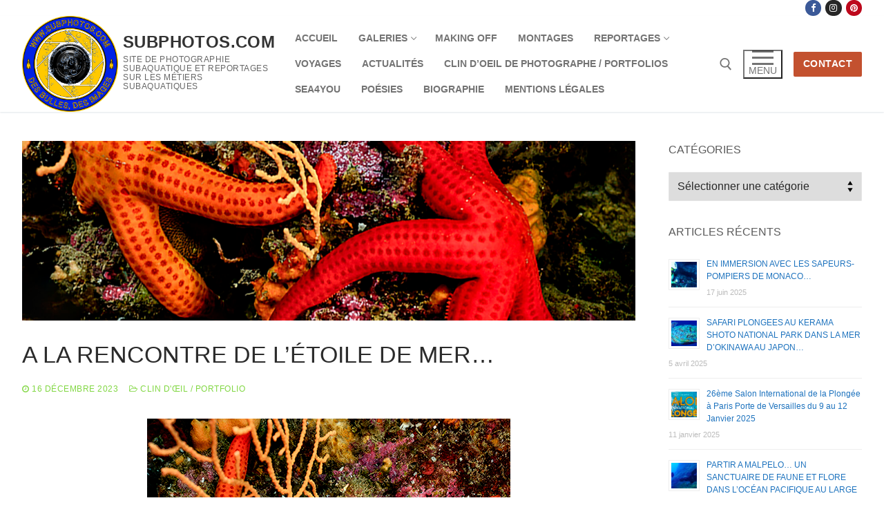

--- FILE ---
content_type: text/html; charset=UTF-8
request_url: https://subphotos.com/a-la-rencontre-de-letoile-de-mer/
body_size: 15599
content:
<!doctype html>
<html lang="fr-FR">
<head>
	<meta charset="UTF-8">
	<meta name="viewport" content="width=device-width, initial-scale=1, maximum-scale=10.0, user-scalable=yes">
	<link rel="profile" href="http://gmpg.org/xfn/11">
	<meta name='robots' content='index, follow, max-image-preview:large, max-snippet:-1, max-video-preview:-1' />

	<!-- This site is optimized with the Yoast SEO plugin v26.7 - https://yoast.com/wordpress/plugins/seo/ -->
	<title>A LA RENCONTRE DE L’ÉTOILE DE MER… - SUBPHOTOS.COM</title>
	<link rel="canonical" href="https://subphotos.com/a-la-rencontre-de-letoile-de-mer/" />
	<meta property="og:locale" content="fr_FR" />
	<meta property="og:type" content="article" />
	<meta property="og:title" content="A LA RENCONTRE DE L’ÉTOILE DE MER… - SUBPHOTOS.COM" />
	<meta property="og:description" content="Il était une fois des petites étoiles qui brillaient au fond de la mer. Elles s’ennuyaient un peu car en dépit de tous leurs atours&hellip;" />
	<meta property="og:url" content="https://subphotos.com/a-la-rencontre-de-letoile-de-mer/" />
	<meta property="og:site_name" content="SUBPHOTOS.COM" />
	<meta property="article:published_time" content="2023-12-16T18:26:56+00:00" />
	<meta property="article:modified_time" content="2023-12-18T13:33:36+00:00" />
	<meta property="og:image" content="https://subphotos.com/wp-content/uploads/2023/12/vignette.jpg" />
	<meta property="og:image:width" content="1540" />
	<meta property="og:image:height" content="451" />
	<meta property="og:image:type" content="image/jpeg" />
	<meta name="author" content="jean de Saint Victor de Saint Blancard" />
	<meta name="twitter:label1" content="Écrit par" />
	<meta name="twitter:data1" content="jean de Saint Victor de Saint Blancard" />
	<meta name="twitter:label2" content="Durée de lecture estimée" />
	<meta name="twitter:data2" content="2 minutes" />
	<script type="application/ld+json" class="yoast-schema-graph">{"@context":"https://schema.org","@graph":[{"@type":"Article","@id":"https://subphotos.com/a-la-rencontre-de-letoile-de-mer/#article","isPartOf":{"@id":"https://subphotos.com/a-la-rencontre-de-letoile-de-mer/"},"author":{"name":"jean de Saint Victor de Saint Blancard","@id":"https://subphotos.com/#/schema/person/26ae1940c24b35642e453f41950d8921"},"headline":"A LA RENCONTRE DE L’ÉTOILE DE MER…","datePublished":"2023-12-16T18:26:56+00:00","dateModified":"2023-12-18T13:33:36+00:00","mainEntityOfPage":{"@id":"https://subphotos.com/a-la-rencontre-de-letoile-de-mer/"},"wordCount":266,"publisher":{"@id":"https://subphotos.com/#organization"},"image":{"@id":"https://subphotos.com/a-la-rencontre-de-letoile-de-mer/#primaryimage"},"thumbnailUrl":"https://subphotos.com/wp-content/uploads/2023/12/vignette.jpg","articleSection":["Clin d'œil / Portfolio"],"inLanguage":"fr-FR"},{"@type":"WebPage","@id":"https://subphotos.com/a-la-rencontre-de-letoile-de-mer/","url":"https://subphotos.com/a-la-rencontre-de-letoile-de-mer/","name":"A LA RENCONTRE DE L’ÉTOILE DE MER… - SUBPHOTOS.COM","isPartOf":{"@id":"https://subphotos.com/#website"},"primaryImageOfPage":{"@id":"https://subphotos.com/a-la-rencontre-de-letoile-de-mer/#primaryimage"},"image":{"@id":"https://subphotos.com/a-la-rencontre-de-letoile-de-mer/#primaryimage"},"thumbnailUrl":"https://subphotos.com/wp-content/uploads/2023/12/vignette.jpg","datePublished":"2023-12-16T18:26:56+00:00","dateModified":"2023-12-18T13:33:36+00:00","breadcrumb":{"@id":"https://subphotos.com/a-la-rencontre-de-letoile-de-mer/#breadcrumb"},"inLanguage":"fr-FR","potentialAction":[{"@type":"ReadAction","target":["https://subphotos.com/a-la-rencontre-de-letoile-de-mer/"]}]},{"@type":"ImageObject","inLanguage":"fr-FR","@id":"https://subphotos.com/a-la-rencontre-de-letoile-de-mer/#primaryimage","url":"https://subphotos.com/wp-content/uploads/2023/12/vignette.jpg","contentUrl":"https://subphotos.com/wp-content/uploads/2023/12/vignette.jpg","width":1540,"height":451},{"@type":"BreadcrumbList","@id":"https://subphotos.com/a-la-rencontre-de-letoile-de-mer/#breadcrumb","itemListElement":[{"@type":"ListItem","position":1,"name":"Accueil","item":"https://subphotos.com/"},{"@type":"ListItem","position":2,"name":"Reportages","item":"https://subphotos.com/?page_id=5807"},{"@type":"ListItem","position":3,"name":"A LA RENCONTRE DE L’ÉTOILE DE MER…"}]},{"@type":"WebSite","@id":"https://subphotos.com/#website","url":"https://subphotos.com/","name":"SUBPHOTOS.COM","description":"SITE DE PHOTOGRAPHIE SUBAQUATIQUE ET REPORTAGES SUR LES MÉTIERS SUBAQUATIQUES","publisher":{"@id":"https://subphotos.com/#organization"},"alternateName":"des bulles et des images","potentialAction":[{"@type":"SearchAction","target":{"@type":"EntryPoint","urlTemplate":"https://subphotos.com/?s={search_term_string}"},"query-input":{"@type":"PropertyValueSpecification","valueRequired":true,"valueName":"search_term_string"}}],"inLanguage":"fr-FR"},{"@type":"Organization","@id":"https://subphotos.com/#organization","name":"Jean de Saint Victor de Saint Blancard","url":"https://subphotos.com/","logo":{"@type":"ImageObject","inLanguage":"fr-FR","@id":"https://subphotos.com/#/schema/logo/image/","url":"https://subphotos.com/wp-content/uploads/2023/06/logo-JSB-nouveau-fond-2-new.jpg","contentUrl":"https://subphotos.com/wp-content/uploads/2023/06/logo-JSB-nouveau-fond-2-new.jpg","width":1769,"height":1770,"caption":"Jean de Saint Victor de Saint Blancard"},"image":{"@id":"https://subphotos.com/#/schema/logo/image/"}},{"@type":"Person","@id":"https://subphotos.com/#/schema/person/26ae1940c24b35642e453f41950d8921","name":"jean de Saint Victor de Saint Blancard","image":{"@type":"ImageObject","inLanguage":"fr-FR","@id":"https://subphotos.com/#/schema/person/image/","url":"https://secure.gravatar.com/avatar/abcf7193c48c6024e7feed4f95f60b51de1de0e23d0c0e03acf444b5657636ea?s=96&d=mm&r=g","contentUrl":"https://secure.gravatar.com/avatar/abcf7193c48c6024e7feed4f95f60b51de1de0e23d0c0e03acf444b5657636ea?s=96&d=mm&r=g","caption":"jean de Saint Victor de Saint Blancard"},"sameAs":["http://subphotos.com"],"url":"https://subphotos.com/author/dsb/"}]}</script>
	<!-- / Yoast SEO plugin. -->


<link rel="alternate" type="application/rss+xml" title="SUBPHOTOS.COM &raquo; Flux" href="https://subphotos.com/feed/" />
<link rel="alternate" title="oEmbed (JSON)" type="application/json+oembed" href="https://subphotos.com/wp-json/oembed/1.0/embed?url=https%3A%2F%2Fsubphotos.com%2Fa-la-rencontre-de-letoile-de-mer%2F" />
<link rel="alternate" title="oEmbed (XML)" type="text/xml+oembed" href="https://subphotos.com/wp-json/oembed/1.0/embed?url=https%3A%2F%2Fsubphotos.com%2Fa-la-rencontre-de-letoile-de-mer%2F&#038;format=xml" />
<style id='wp-img-auto-sizes-contain-inline-css' type='text/css'>
img:is([sizes=auto i],[sizes^="auto," i]){contain-intrinsic-size:3000px 1500px}
/*# sourceURL=wp-img-auto-sizes-contain-inline-css */
</style>
<style id='wp-emoji-styles-inline-css' type='text/css'>

	img.wp-smiley, img.emoji {
		display: inline !important;
		border: none !important;
		box-shadow: none !important;
		height: 1em !important;
		width: 1em !important;
		margin: 0 0.07em !important;
		vertical-align: -0.1em !important;
		background: none !important;
		padding: 0 !important;
	}
/*# sourceURL=wp-emoji-styles-inline-css */
</style>
<link rel='stylesheet' id='wp-block-library-css' href='https://subphotos.com/wp-includes/css/dist/block-library/style.min.css?ver=a3a32bb71786d7cf2b8f61c3163143f3' type='text/css' media='all' />
<style id='classic-theme-styles-inline-css' type='text/css'>
/*! This file is auto-generated */
.wp-block-button__link{color:#fff;background-color:#32373c;border-radius:9999px;box-shadow:none;text-decoration:none;padding:calc(.667em + 2px) calc(1.333em + 2px);font-size:1.125em}.wp-block-file__button{background:#32373c;color:#fff;text-decoration:none}
/*# sourceURL=/wp-includes/css/classic-themes.min.css */
</style>
<style id='global-styles-inline-css' type='text/css'>
:root{--wp--preset--aspect-ratio--square: 1;--wp--preset--aspect-ratio--4-3: 4/3;--wp--preset--aspect-ratio--3-4: 3/4;--wp--preset--aspect-ratio--3-2: 3/2;--wp--preset--aspect-ratio--2-3: 2/3;--wp--preset--aspect-ratio--16-9: 16/9;--wp--preset--aspect-ratio--9-16: 9/16;--wp--preset--color--black: #000000;--wp--preset--color--cyan-bluish-gray: #abb8c3;--wp--preset--color--white: #ffffff;--wp--preset--color--pale-pink: #f78da7;--wp--preset--color--vivid-red: #cf2e2e;--wp--preset--color--luminous-vivid-orange: #ff6900;--wp--preset--color--luminous-vivid-amber: #fcb900;--wp--preset--color--light-green-cyan: #7bdcb5;--wp--preset--color--vivid-green-cyan: #00d084;--wp--preset--color--pale-cyan-blue: #8ed1fc;--wp--preset--color--vivid-cyan-blue: #0693e3;--wp--preset--color--vivid-purple: #9b51e0;--wp--preset--gradient--vivid-cyan-blue-to-vivid-purple: linear-gradient(135deg,rgb(6,147,227) 0%,rgb(155,81,224) 100%);--wp--preset--gradient--light-green-cyan-to-vivid-green-cyan: linear-gradient(135deg,rgb(122,220,180) 0%,rgb(0,208,130) 100%);--wp--preset--gradient--luminous-vivid-amber-to-luminous-vivid-orange: linear-gradient(135deg,rgb(252,185,0) 0%,rgb(255,105,0) 100%);--wp--preset--gradient--luminous-vivid-orange-to-vivid-red: linear-gradient(135deg,rgb(255,105,0) 0%,rgb(207,46,46) 100%);--wp--preset--gradient--very-light-gray-to-cyan-bluish-gray: linear-gradient(135deg,rgb(238,238,238) 0%,rgb(169,184,195) 100%);--wp--preset--gradient--cool-to-warm-spectrum: linear-gradient(135deg,rgb(74,234,220) 0%,rgb(151,120,209) 20%,rgb(207,42,186) 40%,rgb(238,44,130) 60%,rgb(251,105,98) 80%,rgb(254,248,76) 100%);--wp--preset--gradient--blush-light-purple: linear-gradient(135deg,rgb(255,206,236) 0%,rgb(152,150,240) 100%);--wp--preset--gradient--blush-bordeaux: linear-gradient(135deg,rgb(254,205,165) 0%,rgb(254,45,45) 50%,rgb(107,0,62) 100%);--wp--preset--gradient--luminous-dusk: linear-gradient(135deg,rgb(255,203,112) 0%,rgb(199,81,192) 50%,rgb(65,88,208) 100%);--wp--preset--gradient--pale-ocean: linear-gradient(135deg,rgb(255,245,203) 0%,rgb(182,227,212) 50%,rgb(51,167,181) 100%);--wp--preset--gradient--electric-grass: linear-gradient(135deg,rgb(202,248,128) 0%,rgb(113,206,126) 100%);--wp--preset--gradient--midnight: linear-gradient(135deg,rgb(2,3,129) 0%,rgb(40,116,252) 100%);--wp--preset--font-size--small: 13px;--wp--preset--font-size--medium: 20px;--wp--preset--font-size--large: 36px;--wp--preset--font-size--x-large: 42px;--wp--preset--spacing--20: 0.44rem;--wp--preset--spacing--30: 0.67rem;--wp--preset--spacing--40: 1rem;--wp--preset--spacing--50: 1.5rem;--wp--preset--spacing--60: 2.25rem;--wp--preset--spacing--70: 3.38rem;--wp--preset--spacing--80: 5.06rem;--wp--preset--shadow--natural: 6px 6px 9px rgba(0, 0, 0, 0.2);--wp--preset--shadow--deep: 12px 12px 50px rgba(0, 0, 0, 0.4);--wp--preset--shadow--sharp: 6px 6px 0px rgba(0, 0, 0, 0.2);--wp--preset--shadow--outlined: 6px 6px 0px -3px rgb(255, 255, 255), 6px 6px rgb(0, 0, 0);--wp--preset--shadow--crisp: 6px 6px 0px rgb(0, 0, 0);}:where(.is-layout-flex){gap: 0.5em;}:where(.is-layout-grid){gap: 0.5em;}body .is-layout-flex{display: flex;}.is-layout-flex{flex-wrap: wrap;align-items: center;}.is-layout-flex > :is(*, div){margin: 0;}body .is-layout-grid{display: grid;}.is-layout-grid > :is(*, div){margin: 0;}:where(.wp-block-columns.is-layout-flex){gap: 2em;}:where(.wp-block-columns.is-layout-grid){gap: 2em;}:where(.wp-block-post-template.is-layout-flex){gap: 1.25em;}:where(.wp-block-post-template.is-layout-grid){gap: 1.25em;}.has-black-color{color: var(--wp--preset--color--black) !important;}.has-cyan-bluish-gray-color{color: var(--wp--preset--color--cyan-bluish-gray) !important;}.has-white-color{color: var(--wp--preset--color--white) !important;}.has-pale-pink-color{color: var(--wp--preset--color--pale-pink) !important;}.has-vivid-red-color{color: var(--wp--preset--color--vivid-red) !important;}.has-luminous-vivid-orange-color{color: var(--wp--preset--color--luminous-vivid-orange) !important;}.has-luminous-vivid-amber-color{color: var(--wp--preset--color--luminous-vivid-amber) !important;}.has-light-green-cyan-color{color: var(--wp--preset--color--light-green-cyan) !important;}.has-vivid-green-cyan-color{color: var(--wp--preset--color--vivid-green-cyan) !important;}.has-pale-cyan-blue-color{color: var(--wp--preset--color--pale-cyan-blue) !important;}.has-vivid-cyan-blue-color{color: var(--wp--preset--color--vivid-cyan-blue) !important;}.has-vivid-purple-color{color: var(--wp--preset--color--vivid-purple) !important;}.has-black-background-color{background-color: var(--wp--preset--color--black) !important;}.has-cyan-bluish-gray-background-color{background-color: var(--wp--preset--color--cyan-bluish-gray) !important;}.has-white-background-color{background-color: var(--wp--preset--color--white) !important;}.has-pale-pink-background-color{background-color: var(--wp--preset--color--pale-pink) !important;}.has-vivid-red-background-color{background-color: var(--wp--preset--color--vivid-red) !important;}.has-luminous-vivid-orange-background-color{background-color: var(--wp--preset--color--luminous-vivid-orange) !important;}.has-luminous-vivid-amber-background-color{background-color: var(--wp--preset--color--luminous-vivid-amber) !important;}.has-light-green-cyan-background-color{background-color: var(--wp--preset--color--light-green-cyan) !important;}.has-vivid-green-cyan-background-color{background-color: var(--wp--preset--color--vivid-green-cyan) !important;}.has-pale-cyan-blue-background-color{background-color: var(--wp--preset--color--pale-cyan-blue) !important;}.has-vivid-cyan-blue-background-color{background-color: var(--wp--preset--color--vivid-cyan-blue) !important;}.has-vivid-purple-background-color{background-color: var(--wp--preset--color--vivid-purple) !important;}.has-black-border-color{border-color: var(--wp--preset--color--black) !important;}.has-cyan-bluish-gray-border-color{border-color: var(--wp--preset--color--cyan-bluish-gray) !important;}.has-white-border-color{border-color: var(--wp--preset--color--white) !important;}.has-pale-pink-border-color{border-color: var(--wp--preset--color--pale-pink) !important;}.has-vivid-red-border-color{border-color: var(--wp--preset--color--vivid-red) !important;}.has-luminous-vivid-orange-border-color{border-color: var(--wp--preset--color--luminous-vivid-orange) !important;}.has-luminous-vivid-amber-border-color{border-color: var(--wp--preset--color--luminous-vivid-amber) !important;}.has-light-green-cyan-border-color{border-color: var(--wp--preset--color--light-green-cyan) !important;}.has-vivid-green-cyan-border-color{border-color: var(--wp--preset--color--vivid-green-cyan) !important;}.has-pale-cyan-blue-border-color{border-color: var(--wp--preset--color--pale-cyan-blue) !important;}.has-vivid-cyan-blue-border-color{border-color: var(--wp--preset--color--vivid-cyan-blue) !important;}.has-vivid-purple-border-color{border-color: var(--wp--preset--color--vivid-purple) !important;}.has-vivid-cyan-blue-to-vivid-purple-gradient-background{background: var(--wp--preset--gradient--vivid-cyan-blue-to-vivid-purple) !important;}.has-light-green-cyan-to-vivid-green-cyan-gradient-background{background: var(--wp--preset--gradient--light-green-cyan-to-vivid-green-cyan) !important;}.has-luminous-vivid-amber-to-luminous-vivid-orange-gradient-background{background: var(--wp--preset--gradient--luminous-vivid-amber-to-luminous-vivid-orange) !important;}.has-luminous-vivid-orange-to-vivid-red-gradient-background{background: var(--wp--preset--gradient--luminous-vivid-orange-to-vivid-red) !important;}.has-very-light-gray-to-cyan-bluish-gray-gradient-background{background: var(--wp--preset--gradient--very-light-gray-to-cyan-bluish-gray) !important;}.has-cool-to-warm-spectrum-gradient-background{background: var(--wp--preset--gradient--cool-to-warm-spectrum) !important;}.has-blush-light-purple-gradient-background{background: var(--wp--preset--gradient--blush-light-purple) !important;}.has-blush-bordeaux-gradient-background{background: var(--wp--preset--gradient--blush-bordeaux) !important;}.has-luminous-dusk-gradient-background{background: var(--wp--preset--gradient--luminous-dusk) !important;}.has-pale-ocean-gradient-background{background: var(--wp--preset--gradient--pale-ocean) !important;}.has-electric-grass-gradient-background{background: var(--wp--preset--gradient--electric-grass) !important;}.has-midnight-gradient-background{background: var(--wp--preset--gradient--midnight) !important;}.has-small-font-size{font-size: var(--wp--preset--font-size--small) !important;}.has-medium-font-size{font-size: var(--wp--preset--font-size--medium) !important;}.has-large-font-size{font-size: var(--wp--preset--font-size--large) !important;}.has-x-large-font-size{font-size: var(--wp--preset--font-size--x-large) !important;}
:where(.wp-block-post-template.is-layout-flex){gap: 1.25em;}:where(.wp-block-post-template.is-layout-grid){gap: 1.25em;}
:where(.wp-block-term-template.is-layout-flex){gap: 1.25em;}:where(.wp-block-term-template.is-layout-grid){gap: 1.25em;}
:where(.wp-block-columns.is-layout-flex){gap: 2em;}:where(.wp-block-columns.is-layout-grid){gap: 2em;}
:root :where(.wp-block-pullquote){font-size: 1.5em;line-height: 1.6;}
/*# sourceURL=global-styles-inline-css */
</style>
<link rel='stylesheet' id='font-awesome-css' href='https://subphotos.com/wp-content/plugins/elementor/assets/lib/font-awesome/css/font-awesome.min.css?ver=4.7.0' type='text/css' media='all' />
<link rel='stylesheet' id='customify-style-css' href='https://subphotos.com/wp-content/themes/customify/style.min.css?ver=0.4.13' type='text/css' media='all' />
<style id='customify-style-inline-css' type='text/css'>
.customify-container, .layout-contained, .site-framed .site, .site-boxed .site { max-width: 1540px; } .main-layout-content .entry-content > .alignwide { width: calc( 1540px - 4em ); max-width: 100vw;  }#blog-posts .posts-layout .entry-media {border-radius: 22px;}.single-post .content-inner {max-width: 1200px;}.header-top .header--row-inner,body:not(.fl-builder-edit) .button,body:not(.fl-builder-edit) button:not(.menu-mobile-toggle, .components-button, .customize-partial-edit-shortcut-button),body:not(.fl-builder-edit) input[type="button"]:not(.ed_button),button.button,input[type="button"]:not(.ed_button, .components-button, .customize-partial-edit-shortcut-button),input[type="reset"]:not(.components-button, .customize-partial-edit-shortcut-button),input[type="submit"]:not(.components-button, .customize-partial-edit-shortcut-button),.pagination .nav-links > *:hover,.pagination .nav-links span,.nav-menu-desktop.style-full-height .primary-menu-ul > li.current-menu-item > a,.nav-menu-desktop.style-full-height .primary-menu-ul > li.current-menu-ancestor > a,.nav-menu-desktop.style-full-height .primary-menu-ul > li > a:hover,.posts-layout .readmore-button:hover{    background-color: #b7b7b7;}.posts-layout .readmore-button {color: #b7b7b7;}.pagination .nav-links > *:hover,.pagination .nav-links span,.entry-single .tags-links a:hover,.entry-single .cat-links a:hover,.posts-layout .readmore-button,.posts-layout .readmore-button:hover{    border-color: #b7b7b7;}.customify-builder-btn{    background-color: #c3512f;}body{    color: #000000;}abbr, acronym {    border-bottom-color: #000000;}a                {                    color: #1e73be;}a:hover,a:focus,.link-meta:hover, .link-meta a:hover{    color: #dd9933;}h2 + h3,.comments-area h2 + .comments-title,.h2 + h3,.comments-area .h2 + .comments-title,.page-breadcrumb {    border-top-color: #ffffff;}blockquote,.site-content .widget-area .menu li.current-menu-item > a:before{    border-left-color: #ffffff;}@media screen and (min-width: 64em) {    .comment-list .children li.comment {        border-left-color: #ffffff;    }    .comment-list .children li.comment:after {        background-color: #ffffff;    }}.page-titlebar, .page-breadcrumb,.posts-layout .entry-inner {    border-bottom-color: #ffffff;}.header-search-form .search-field,.entry-content .page-links a,.header-search-modal,.pagination .nav-links > *,.entry-footer .tags-links a, .entry-footer .cat-links a,.search .content-area article,.site-content .widget-area .menu li.current-menu-item > a,.posts-layout .entry-inner,.post-navigation .nav-links,article.comment .comment-meta,.widget-area .widget_pages li a, .widget-area .widget_categories li a, .widget-area .widget_archive li a, .widget-area .widget_meta li a, .widget-area .widget_nav_menu li a, .widget-area .widget_product_categories li a, .widget-area .widget_recent_entries li a, .widget-area .widget_rss li a,.widget-area .widget_recent_comments li{    border-color: #ffffff;}.header-search-modal::before {    border-top-color: #ffffff;    border-left-color: #ffffff;}@media screen and (min-width: 48em) {    .content-sidebar.sidebar_vertical_border .content-area {        border-right-color: #ffffff;    }    .sidebar-content.sidebar_vertical_border .content-area {        border-left-color: #ffffff;    }    .sidebar-sidebar-content.sidebar_vertical_border .sidebar-primary {        border-right-color: #ffffff;    }    .sidebar-sidebar-content.sidebar_vertical_border .sidebar-secondary {        border-right-color: #ffffff;    }    .content-sidebar-sidebar.sidebar_vertical_border .sidebar-primary {        border-left-color: #ffffff;    }    .content-sidebar-sidebar.sidebar_vertical_border .sidebar-secondary {        border-left-color: #ffffff;    }    .sidebar-content-sidebar.sidebar_vertical_border .content-area {        border-left-color: #ffffff;        border-right-color: #ffffff;    }    .sidebar-content-sidebar.sidebar_vertical_border .content-area {        border-left-color: #ffffff;        border-right-color: #ffffff;    }}article.comment .comment-post-author {background: #81d742;}.pagination .nav-links > *,.link-meta,.link-meta a,.color-meta,.entry-single .tags-links:before,.entry-single .cats-links:before{    color: #81d742;}h1, h2, h3, h4, h5, h6 { color: #2b2b2b;}.site-content .widget-title { color: #5b5b5b;}#page-cover {background-image: url("https://subphotos.com/wp-content/themes/customify/assets/images/default-cover.jpg");}.header--row:not(.header--transparent).header-top .header--row-inner  {background-color: #ffffff;} .sub-menu .li-duplicator {display:none !important;}.header-search_icon-item .header-search-modal  {border-style: solid;} .header-search_icon-item .search-field  {border-style: solid;} .dark-mode .header-search_box-item .search-form-fields, .header-search_box-item .search-form-fields  {border-style: solid;} .nav-menu-desktop.style-border-bottom .primary-menu-ul > li > a .link-before:before { bottom: -3px; } .nav-menu-desktop.style-border-top .primary-menu-ul > li > a .link-before:before { top: -3px; }.nav-menu-desktop.style-border-bottom .primary-menu-ul > li:hover > a .link-before:before,                 .nav-menu-desktop.style-border-bottom .primary-menu-ul > li.current-menu-item > a .link-before:before,                 .nav-menu-desktop.style-border-bottom .primary-menu-ul > li.current-menu-ancestor > a .link-before:before,                .nav-menu-desktop.style-border-top .primary-menu-ul > li:hover > a .link-before:before,                .nav-menu-desktop.style-border-top .primary-menu-ul > li.current-menu-item > a .link-before:before,                 .nav-menu-desktop.style-border-top .primary-menu-ul > li.current-menu-ancestor > a .link-before:before                { background-color: #dd3333; }#cb-row--footer-bottom .footer--row-inner {background-color: #a0a0a0}body  {background-color: #FFFFFF;} .site-content .content-area  {background-color: #FFFFFF;} /* CSS for desktop */#blog-posts .posts-layout .entry-media, #blog-posts .posts-layout.layout--blog_classic .entry-media {flex-basis: 32%; width: 32%;}#page-cover .page-cover-inner {min-height: 300px;}.header--row.header-top .customify-grid, .header--row.header-top .style-full-height .primary-menu-ul > li > a {min-height: 0px;}.header--row.header-main .customify-grid, .header--row.header-main .style-full-height .primary-menu-ul > li > a {min-height: 0px;}.header--row.header-bottom .customify-grid, .header--row.header-bottom .style-full-height .primary-menu-ul > li > a {min-height: 0px;}.header-menu-sidebar-inner {text-align: center;}.site-header .site-branding img { max-width: 139px; } .site-header .cb-row--mobile .site-branding img { width: 139px; }.header--row .builder-first--nav-icon {text-align: right;}.header-search_icon-item .search-submit {margin-left: -40px;}.header-search_box-item .search-submit{margin-left: -40px;} .header-search_box-item .woo_bootster_search .search-submit{margin-left: -40px;} .header-search_box-item .header-search-form button.search-submit{margin-left:-40px;}.header--row .builder-first--primary-menu {text-align: center;}.footer--row .builder-first--footer_copyright {text-align: center;}/* CSS for tablet */@media screen and (max-width: 1024px) { #page-cover .page-cover-inner {min-height: 250px;}.header--row .builder-first--nav-icon {text-align: right;}.header-search_icon-item .search-submit {margin-left: -40px;}.header-search_box-item .search-submit{margin-left: -40px;} .header-search_box-item .woo_bootster_search .search-submit{margin-left: -40px;} .header-search_box-item .header-search-form button.search-submit{margin-left:-40px;} }/* CSS for mobile */@media screen and (max-width: 568px) { #page-cover .page-cover-inner {min-height: 200px;}.header--row.header-top .customify-grid, .header--row.header-top .style-full-height .primary-menu-ul > li > a {min-height: 33px;}.header--row .builder-first--nav-icon {text-align: right;}.header-search_icon-item .search-submit {margin-left: -40px;}.header-search_box-item .search-submit{margin-left: -40px;} .header-search_box-item .woo_bootster_search .search-submit{margin-left: -40px;} .header-search_box-item .header-search-form button.search-submit{margin-left:-40px;} }
/*# sourceURL=customify-style-inline-css */
</style>
<!--n2css--><!--n2js--><link rel="https://api.w.org/" href="https://subphotos.com/wp-json/" /><link rel="alternate" title="JSON" type="application/json" href="https://subphotos.com/wp-json/wp/v2/posts/9441" /><link rel="EditURI" type="application/rsd+xml" title="RSD" href="https://subphotos.com/xmlrpc.php?rsd" />

<link rel='shortlink' href='https://subphotos.com/?p=9441' />
<meta name="generator" content="Elementor 3.34.1; features: e_font_icon_svg, additional_custom_breakpoints; settings: css_print_method-external, google_font-enabled, font_display-swap">
			<style>
				.e-con.e-parent:nth-of-type(n+4):not(.e-lazyloaded):not(.e-no-lazyload),
				.e-con.e-parent:nth-of-type(n+4):not(.e-lazyloaded):not(.e-no-lazyload) * {
					background-image: none !important;
				}
				@media screen and (max-height: 1024px) {
					.e-con.e-parent:nth-of-type(n+3):not(.e-lazyloaded):not(.e-no-lazyload),
					.e-con.e-parent:nth-of-type(n+3):not(.e-lazyloaded):not(.e-no-lazyload) * {
						background-image: none !important;
					}
				}
				@media screen and (max-height: 640px) {
					.e-con.e-parent:nth-of-type(n+2):not(.e-lazyloaded):not(.e-no-lazyload),
					.e-con.e-parent:nth-of-type(n+2):not(.e-lazyloaded):not(.e-no-lazyload) * {
						background-image: none !important;
					}
				}
			</style>
			<link rel="icon" href="https://subphotos.com/wp-content/uploads/2023/06/cropped-logo-JSB-nouveau-fond-2-new-600-32x32.jpg" sizes="32x32" />
<link rel="icon" href="https://subphotos.com/wp-content/uploads/2023/06/cropped-logo-JSB-nouveau-fond-2-new-600-192x192.jpg" sizes="192x192" />
<link rel="apple-touch-icon" href="https://subphotos.com/wp-content/uploads/2023/06/cropped-logo-JSB-nouveau-fond-2-new-600-180x180.jpg" />
<meta name="msapplication-TileImage" content="https://subphotos.com/wp-content/uploads/2023/06/cropped-logo-JSB-nouveau-fond-2-new-600-270x270.jpg" />
</head>

<body class="wp-singular post-template-default single single-post postid-9441 single-format-standard wp-custom-logo wp-theme-customify content-sidebar main-layout-content-sidebar site-full-width menu_sidebar_slide_overlay elementor-default elementor-kit-9630">
<div id="page" class="site no-box-shadow">
	<a class="skip-link screen-reader-text" href="#site-content">Aller au contenu</a>
	<a class="close is-size-medium  close-panel close-sidebar-panel" href="#">
        <span class="hamburger hamburger--squeeze is-active">
            <span class="hamburger-box">
              <span class="hamburger-inner"><span class="screen-reader-text">Menu</span></span>
            </span>
        </span>
        <span class="screen-reader-text">Fermer</span>
        </a><header id="masthead" class="site-header header-v2"><div id="masthead-inner" class="site-header-inner">							<div  class="header-top header--row layout-fullwidth"  id="cb-row--header-top"  data-row-id="top"  data-show-on="desktop">
								<div class="header--row-inner header-top-inner dark-mode">
									<div class="customify-container">
										<div class="customify-grid  cb-row--desktop hide-on-mobile hide-on-tablet customify-grid-middle"><div class="row-v2 row-v2-top no-center"><div class="col-v2 col-v2-left"><div class="item--inner builder-item--html" data-section="header_html" data-item-id="html" ><div class="builder-header-html-item item--html"></div></div></div><div class="col-v2 col-v2-right"><div class="item--inner builder-item--social-icons" data-section="header_social_icons" data-item-id="social-icons" ><ul class="header-social-icons customify-builder-social-icons color-default"><li><a class="social-icon-facebook shape-circle" rel="nofollow noopener" target="_blank" href="https://www.facebook.com/JeanDeSaintVictorDeSaintBlancard/" aria-label="Facebook"><i class="social-icon fa fa-facebook" title="Facebook"></i></a></li><li><a class="social-icon-instagram shape-circle" rel="nofollow noopener" target="_blank" href="#" aria-label="Instagram"><i class="social-icon fa fa-instagram" title="Instagram"></i></a></li><li><a class="social-icon-pinterest shape-circle" rel="nofollow noopener" target="_blank" href="#" aria-label="Pinterest"><i class="social-icon fa fa-pinterest" title="Pinterest"></i></a></li></ul></div></div></div></div>									</div>
								</div>
							</div>
														<div  class="header-main header--row layout-fullwidth"  id="cb-row--header-main"  data-row-id="main"  data-show-on="desktop mobile">
								<div class="header--row-inner header-main-inner light-mode">
									<div class="customify-container">
										<div class="customify-grid  cb-row--desktop hide-on-mobile hide-on-tablet customify-grid-middle"><div class="row-v2 row-v2-main no-center"><div class="col-v2 col-v2-left"><div class="item--inner builder-item--logo" data-section="title_tagline" data-item-id="logo" >		<div class="site-branding logo-left">
						<a href="https://subphotos.com/" class="logo-link" rel="home" itemprop="url">
				<img class="site-img-logo" src="https://subphotos.com/wp-content/uploads/2023/06/logo-JSB-nouveau-fond-2-new.jpg" alt="SUBPHOTOS.COM" srcset="https://subphotos.com/wp-content/uploads/2023/06/logo-JSB-nouveau-fond-2-new.jpg 2x">
							</a>
			<div class="site-name-desc">						<p class="site-title">
							<a href="https://subphotos.com/" rel="home">SUBPHOTOS.COM</a>
						</p>
												<p class="site-description text-uppercase text-xsmall">SITE DE PHOTOGRAPHIE SUBAQUATIQUE ET REPORTAGES SUR LES MÉTIERS SUBAQUATIQUES</p>
						</div>		</div><!-- .site-branding -->
		</div><div class="item--inner builder-item--primary-menu has_menu" data-section="header_menu_primary" data-item-id="primary-menu" ><nav  id="site-navigation-main-desktop" class="site-navigation primary-menu primary-menu-main nav-menu-desktop primary-menu-desktop style-border-bottom"><ul id="menu-menu-perso" class="primary-menu-ul menu nav-menu"><li id="menu-item--main-desktop-9720" class="menu-item menu-item-type-post_type menu-item-object-page menu-item-home menu-item-9720"><a href="https://subphotos.com/"><span class="link-before">Accueil</span></a></li>
<li id="menu-item--main-desktop-259" class="menu-item menu-item-type-post_type menu-item-object-page menu-item-has-children menu-item-259"><a href="https://subphotos.com/galeries/"><span class="link-before">Galeries<span class="nav-icon-angle">&nbsp;</span></span></a>
<ul class="sub-menu sub-lv-0">
	<li id="menu-item--main-desktop-8581" class="menu-item menu-item-type-post_type menu-item-object-page menu-item-has-children menu-item-8581"><a href="https://subphotos.com/galerie-1/"><span class="link-before">Galerie 1<span class="nav-icon-angle">&nbsp;</span></span></a>
	<ul class="sub-menu sub-lv-1">
		<li id="menu-item--main-desktop-7672" class="menu-item menu-item-type-post_type menu-item-object-post menu-item-7672"><a href="https://subphotos.com/galerie-asie/"><span class="link-before">Galerie Thaïlande, Indonésie…</span></a></li>
		<li id="menu-item--main-desktop-8762" class="menu-item menu-item-type-post_type menu-item-object-post menu-item-8762"><a href="https://subphotos.com/galerie-mediterranee/"><span class="link-before">Galerie Méditerranée</span></a></li>
		<li id="menu-item--main-desktop-7787" class="menu-item menu-item-type-post_type menu-item-object-post menu-item-7787"><a href="https://subphotos.com/galerie-atlantique/"><span class="link-before">Galerie Atlantique</span></a></li>
		<li id="menu-item--main-desktop-7788" class="menu-item menu-item-type-post_type menu-item-object-post menu-item-7788"><a href="https://subphotos.com/galerie-pacifique/"><span class="link-before">Galerie Pacifique</span></a></li>
		<li id="menu-item--main-desktop-7789" class="menu-item menu-item-type-post_type menu-item-object-post menu-item-7789"><a href="https://subphotos.com/galerie-mer-rouge/"><span class="link-before">Galerie Mer Rouge</span></a></li>
		<li id="menu-item--main-desktop-7790" class="menu-item menu-item-type-post_type menu-item-object-post menu-item-7790"><a href="https://subphotos.com/galerie-bonaire/"><span class="link-before">Galerie Bonaire</span></a></li>
		<li id="menu-item--main-desktop-8330" class="menu-item menu-item-type-post_type menu-item-object-post menu-item-8330"><a href="https://subphotos.com/galerie-philippines-2/"><span class="link-before">Galerie Philippines</span></a></li>
		<li id="menu-item--main-desktop-7791" class="menu-item menu-item-type-post_type menu-item-object-post menu-item-7791"><a href="https://subphotos.com/galerie-artistique-noir-blanc/"><span class="link-before">Galerie Artistique Noir &#038; Blanc</span></a></li>
		<li id="menu-item--main-desktop-7792" class="menu-item menu-item-type-post_type menu-item-object-post menu-item-7792"><a href="https://subphotos.com/galerie-creativite-ambiance/"><span class="link-before">Galerie Créativité Ambiance</span></a></li>
		<li id="menu-item--main-desktop-7793" class="menu-item menu-item-type-post_type menu-item-object-post menu-item-7793"><a href="https://subphotos.com/galerie-creativite-piscine/"><span class="link-before">Galerie Créativité Piscine</span></a></li>
	</ul>
</li>
	<li id="menu-item--main-desktop-8582" class="menu-item menu-item-type-post_type menu-item-object-page menu-item-has-children menu-item-8582"><a href="https://subphotos.com/galerie-2/"><span class="link-before">Galerie 2<span class="nav-icon-angle">&nbsp;</span></span></a>
	<ul class="sub-menu sub-lv-1">
		<li id="menu-item--main-desktop-7796" class="menu-item menu-item-type-post_type menu-item-object-post menu-item-7796"><a href="https://subphotos.com/galerie-requins-cocos/"><span class="link-before">Galerie Requins Cocos</span></a></li>
		<li id="menu-item--main-desktop-7797" class="menu-item menu-item-type-post_type menu-item-object-post menu-item-7797"><a href="https://subphotos.com/galerie-operation-bandol/"><span class="link-before">Galerie Opération Bandol</span></a></li>
		<li id="menu-item--main-desktop-7798" class="menu-item menu-item-type-post_type menu-item-object-post menu-item-7798"><a href="https://subphotos.com/galerie-plongeurs-de-larmee-de-terre/"><span class="link-before">Galerie Plongeurs de l’armée de terre</span></a></li>
		<li id="menu-item--main-desktop-7804" class="menu-item menu-item-type-post_type menu-item-object-post menu-item-7804"><a href="https://subphotos.com/galerie-mission-avec-les-demineurs/"><span class="link-before">Galerie Mission avec les démineurs</span></a></li>
		<li id="menu-item--main-desktop-7799" class="menu-item menu-item-type-post_type menu-item-object-post menu-item-7799"><a href="https://subphotos.com/galerie-avec-les-sauveteurs-de-la-snsm/"><span class="link-before">Galerie Avec les sauveteurs de la SNSM</span></a></li>
		<li id="menu-item--main-desktop-8472" class="menu-item menu-item-type-post_type menu-item-object-post menu-item-8472"><a href="https://subphotos.com/galerie-formation-internationale-s-n-l-au-c-n-p-de-lec-a-s-c-a-marseille-2/"><span class="link-before">Galerie Formation Internationale S.N.L au C.N.P de l’EC.A.S.C à Marseille…</span></a></li>
		<li id="menu-item--main-desktop-7801" class="menu-item menu-item-type-post_type menu-item-object-post menu-item-7801"><a href="https://subphotos.com/galerie-en-plongee-au-plateau-scaphandrier-de-lorient-la-base-afpa-inpp/"><span class="link-before">Galerie En plongée au plateau scaphandrier de Lorient La Base AFPA-INPP…</span></a></li>
		<li id="menu-item--main-desktop-7800" class="menu-item menu-item-type-post_type menu-item-object-post menu-item-7800"><a href="https://subphotos.com/galerie-e-n-s-a-saint-mandrier-sur-mer/"><span class="link-before">Galerie E.N.S à Saint-Mandrier-sur-Mer</span></a></li>
		<li id="menu-item--main-desktop-7803" class="menu-item menu-item-type-post_type menu-item-object-post menu-item-7803"><a href="https://subphotos.com/galerie-i-n-p-p/"><span class="link-before">Galerie I.N.P.P.</span></a></li>
	</ul>
</li>
</ul>
</li>
<li id="menu-item--main-desktop-8583" class="menu-item menu-item-type-post_type menu-item-object-page menu-item-8583"><a href="https://subphotos.com/making-of/"><span class="link-before">MAKING OFF</span></a></li>
<li id="menu-item--main-desktop-1237" class="menu-item menu-item-type-post_type menu-item-object-page menu-item-1237"><a href="https://subphotos.com/montages-2/"><span class="link-before">Montages</span></a></li>
<li id="menu-item--main-desktop-7657" class="menu-item menu-item-type-post_type menu-item-object-page menu-item-has-children menu-item-7657"><a href="https://subphotos.com/reportages-3/"><span class="link-before">Reportages<span class="nav-icon-angle">&nbsp;</span></span></a>
<ul class="sub-menu sub-lv-0">
	<li id="menu-item--main-desktop-3406" class="menu-item menu-item-type-custom menu-item-object-custom menu-item-3406"><a href="http://subphotos.com/?p=5836"><span class="link-before">Suite des Reportages</span></a></li>
</ul>
</li>
<li id="menu-item--main-desktop-5918" class="menu-item menu-item-type-post_type menu-item-object-page menu-item-5918"><a href="https://subphotos.com/voyages/"><span class="link-before">Voyages</span></a></li>
<li id="menu-item--main-desktop-1205" class="menu-item menu-item-type-custom menu-item-object-custom menu-item-1205"><a href="http://subphotos.com/?page_id=1199"><span class="link-before">Actualités</span></a></li>
<li id="menu-item--main-desktop-2884" class="menu-item menu-item-type-post_type menu-item-object-page menu-item-2884"><a href="https://subphotos.com/clin-doeil-de-photographe/"><span class="link-before">Clin d&rsquo;oeil de photographe / Portfolios</span></a></li>
<li id="menu-item--main-desktop-8775" class="menu-item menu-item-type-post_type menu-item-object-page menu-item-8775"><a href="https://subphotos.com/8771-2/"><span class="link-before">SEA4YOU</span></a></li>
<li id="menu-item--main-desktop-6371" class="menu-item menu-item-type-post_type menu-item-object-page menu-item-6371"><a href="https://subphotos.com/poesies-2/"><span class="link-before">Poésies</span></a></li>
<li id="menu-item--main-desktop-1507" class="menu-item menu-item-type-custom menu-item-object-custom menu-item-1507"><a href="http://subphotos.com/biographie2/"><span class="link-before">Biographie</span></a></li>
<li id="menu-item--main-desktop-273" class="menu-item menu-item-type-post_type menu-item-object-page menu-item-273"><a href="https://subphotos.com/contact/"><span class="link-before">Mentions légales</span></a></li>
</ul></nav></div></div><div class="col-v2 col-v2-right"><div class="item--inner builder-item--search_icon" data-section="search_icon" data-item-id="search_icon" ><div class="header-search_icon-item item--search_icon">		<a class="search-icon" href="#" aria-label="open search tool">
			<span class="ic-search">
				<svg aria-hidden="true" focusable="false" role="presentation" xmlns="http://www.w3.org/2000/svg" width="20" height="21" viewBox="0 0 20 21">
					<path fill="currentColor" fill-rule="evenodd" d="M12.514 14.906a8.264 8.264 0 0 1-4.322 1.21C3.668 16.116 0 12.513 0 8.07 0 3.626 3.668.023 8.192.023c4.525 0 8.193 3.603 8.193 8.047 0 2.033-.769 3.89-2.035 5.307l4.999 5.552-1.775 1.597-5.06-5.62zm-4.322-.843c3.37 0 6.102-2.684 6.102-5.993 0-3.31-2.732-5.994-6.102-5.994S2.09 4.76 2.09 8.07c0 3.31 2.732 5.993 6.102 5.993z"></path>
				</svg>
			</span>
			<span class="ic-close">
				<svg version="1.1" id="Capa_1" xmlns="http://www.w3.org/2000/svg" xmlns:xlink="http://www.w3.org/1999/xlink" x="0px" y="0px" width="612px" height="612px" viewBox="0 0 612 612" fill="currentColor" style="enable-background:new 0 0 612 612;" xml:space="preserve"><g><g id="cross"><g><polygon points="612,36.004 576.521,0.603 306,270.608 35.478,0.603 0,36.004 270.522,306.011 0,575.997 35.478,611.397 306,341.411 576.521,611.397 612,575.997 341.459,306.011 " /></g></g></g><g></g><g></g><g></g><g></g><g></g><g></g><g></g><g></g><g></g><g></g><g></g><g></g><g></g><g></g><g></g></svg>
			</span>
			<span class="arrow-down"></span>
		</a>
		<div class="header-search-modal-wrapper">
			<form role="search" class="header-search-modal header-search-form" action="https://subphotos.com/">
				<label>
					<span class="screen-reader-text">Rechercher :</span>
					<input type="search" class="search-field" placeholder="Recherche..." value="" name="s" title="Rechercher :" />
				</label>
				<button type="submit" class="search-submit" aria-label="submit search">
					<svg aria-hidden="true" focusable="false" role="presentation" xmlns="http://www.w3.org/2000/svg" width="20" height="21" viewBox="0 0 20 21">
						<path fill="currentColor" fill-rule="evenodd" d="M12.514 14.906a8.264 8.264 0 0 1-4.322 1.21C3.668 16.116 0 12.513 0 8.07 0 3.626 3.668.023 8.192.023c4.525 0 8.193 3.603 8.193 8.047 0 2.033-.769 3.89-2.035 5.307l4.999 5.552-1.775 1.597-5.06-5.62zm-4.322-.843c3.37 0 6.102-2.684 6.102-5.993 0-3.31-2.732-5.994-6.102-5.994S2.09 4.76 2.09 8.07c0 3.31 2.732 5.993 6.102 5.993z"></path>
					</svg>
				</button>
			</form>
		</div>
		</div></div><div class="item--inner builder-item--nav-icon" data-section="header_menu_icon" data-item-id="nav-icon" >		<button type="button" class="menu-mobile-toggle item-button is-size-desktop-large is-size-tablet-medium is-size-mobile-medium"  aria-label="nav icon">
			<span class="hamburger hamburger--squeeze">
				<span class="hamburger-box">
					<span class="hamburger-inner"></span>
				</span>
			</span>
			<span class="nav-icon--label hide-on-tablet hide-on-mobile">Menu</span></button>
		</div><div class="item--inner builder-item--button" data-section="header_button" data-item-id="button" ><a href="https://subphotos.com/contact-2/" class="item--button customify-btn customify-builder-btn is-icon-before">CONTACT</a></div></div></div></div><div class="cb-row--mobile hide-on-desktop customify-grid customify-grid-middle"><div class="row-v2 row-v2-main no-center"><div class="col-v2 col-v2-left"><div class="item--inner builder-item--logo" data-section="title_tagline" data-item-id="logo" >		<div class="site-branding logo-left">
						<a href="https://subphotos.com/" class="logo-link" rel="home" itemprop="url">
				<img class="site-img-logo" src="https://subphotos.com/wp-content/uploads/2023/06/logo-JSB-nouveau-fond-2-new.jpg" alt="SUBPHOTOS.COM" srcset="https://subphotos.com/wp-content/uploads/2023/06/logo-JSB-nouveau-fond-2-new.jpg 2x">
							</a>
			<div class="site-name-desc">						<p class="site-title">
							<a href="https://subphotos.com/" rel="home">SUBPHOTOS.COM</a>
						</p>
												<p class="site-description text-uppercase text-xsmall">SITE DE PHOTOGRAPHIE SUBAQUATIQUE ET REPORTAGES SUR LES MÉTIERS SUBAQUATIQUES</p>
						</div>		</div><!-- .site-branding -->
		</div></div><div class="col-v2 col-v2-right"><div class="item--inner builder-item--search_icon" data-section="search_icon" data-item-id="search_icon" ><div class="header-search_icon-item item--search_icon">		<a class="search-icon" href="#" aria-label="open search tool">
			<span class="ic-search">
				<svg aria-hidden="true" focusable="false" role="presentation" xmlns="http://www.w3.org/2000/svg" width="20" height="21" viewBox="0 0 20 21">
					<path fill="currentColor" fill-rule="evenodd" d="M12.514 14.906a8.264 8.264 0 0 1-4.322 1.21C3.668 16.116 0 12.513 0 8.07 0 3.626 3.668.023 8.192.023c4.525 0 8.193 3.603 8.193 8.047 0 2.033-.769 3.89-2.035 5.307l4.999 5.552-1.775 1.597-5.06-5.62zm-4.322-.843c3.37 0 6.102-2.684 6.102-5.993 0-3.31-2.732-5.994-6.102-5.994S2.09 4.76 2.09 8.07c0 3.31 2.732 5.993 6.102 5.993z"></path>
				</svg>
			</span>
			<span class="ic-close">
				<svg version="1.1" id="Capa_1" xmlns="http://www.w3.org/2000/svg" xmlns:xlink="http://www.w3.org/1999/xlink" x="0px" y="0px" width="612px" height="612px" viewBox="0 0 612 612" fill="currentColor" style="enable-background:new 0 0 612 612;" xml:space="preserve"><g><g id="cross"><g><polygon points="612,36.004 576.521,0.603 306,270.608 35.478,0.603 0,36.004 270.522,306.011 0,575.997 35.478,611.397 306,341.411 576.521,611.397 612,575.997 341.459,306.011 " /></g></g></g><g></g><g></g><g></g><g></g><g></g><g></g><g></g><g></g><g></g><g></g><g></g><g></g><g></g><g></g><g></g></svg>
			</span>
			<span class="arrow-down"></span>
		</a>
		<div class="header-search-modal-wrapper">
			<form role="search" class="header-search-modal header-search-form" action="https://subphotos.com/">
				<label>
					<span class="screen-reader-text">Rechercher :</span>
					<input type="search" class="search-field" placeholder="Recherche..." value="" name="s" title="Rechercher :" />
				</label>
				<button type="submit" class="search-submit" aria-label="submit search">
					<svg aria-hidden="true" focusable="false" role="presentation" xmlns="http://www.w3.org/2000/svg" width="20" height="21" viewBox="0 0 20 21">
						<path fill="currentColor" fill-rule="evenodd" d="M12.514 14.906a8.264 8.264 0 0 1-4.322 1.21C3.668 16.116 0 12.513 0 8.07 0 3.626 3.668.023 8.192.023c4.525 0 8.193 3.603 8.193 8.047 0 2.033-.769 3.89-2.035 5.307l4.999 5.552-1.775 1.597-5.06-5.62zm-4.322-.843c3.37 0 6.102-2.684 6.102-5.993 0-3.31-2.732-5.994-6.102-5.994S2.09 4.76 2.09 8.07c0 3.31 2.732 5.993 6.102 5.993z"></path>
					</svg>
				</button>
			</form>
		</div>
		</div></div><div class="item--inner builder-item--nav-icon" data-section="header_menu_icon" data-item-id="nav-icon" >		<button type="button" class="menu-mobile-toggle item-button is-size-desktop-large is-size-tablet-medium is-size-mobile-medium"  aria-label="nav icon">
			<span class="hamburger hamburger--squeeze">
				<span class="hamburger-box">
					<span class="hamburger-inner"></span>
				</span>
			</span>
			<span class="nav-icon--label hide-on-tablet hide-on-mobile">Menu</span></button>
		</div></div></div></div>									</div>
								</div>
							</div>
							<div id="header-menu-sidebar" class="header-menu-sidebar menu-sidebar-panel light-mode"><div id="header-menu-sidebar-bg" class="header-menu-sidebar-bg"><div id="header-menu-sidebar-inner" class="header-menu-sidebar-inner"><div class="builder-item-sidebar mobile-item--html"><div class="item--inner" data-item-id="html" data-section="header_html"><div class="builder-header-html-item item--html"></div></div></div><div class="builder-item-sidebar mobile-item--search_box"><div class="item--inner" data-item-id="search_box" data-section="search_box"><div class="header-search_box-item item--search_box">		<form role="search" class="header-search-form " action="https://subphotos.com/">
			<div class="search-form-fields">
				<span class="screen-reader-text">Rechercher :</span>
				
				<input type="search" class="search-field" placeholder="Recherche..." value="" name="s" title="Rechercher :" />

							</div>
			<button type="submit" class="search-submit" aria-label="Submit Search">
				<svg aria-hidden="true" focusable="false" role="presentation" xmlns="http://www.w3.org/2000/svg" width="20" height="21" viewBox="0 0 20 21">
					<path fill="currentColor" fill-rule="evenodd" d="M12.514 14.906a8.264 8.264 0 0 1-4.322 1.21C3.668 16.116 0 12.513 0 8.07 0 3.626 3.668.023 8.192.023c4.525 0 8.193 3.603 8.193 8.047 0 2.033-.769 3.89-2.035 5.307l4.999 5.552-1.775 1.597-5.06-5.62zm-4.322-.843c3.37 0 6.102-2.684 6.102-5.993 0-3.31-2.732-5.994-6.102-5.994S2.09 4.76 2.09 8.07c0 3.31 2.732 5.993 6.102 5.993z"></path>
				</svg>
			</button>
		</form>
		</div></div></div><div class="builder-item-sidebar mobile-item--primary-menu mobile-item--menu "><div class="item--inner" data-item-id="primary-menu" data-section="header_menu_primary"><nav  id="site-navigation-sidebar-mobile" class="site-navigation primary-menu primary-menu-sidebar nav-menu-mobile primary-menu-mobile style-border-bottom"><ul id="menu-menu-perso" class="primary-menu-ul menu nav-menu"><li id="menu-item--sidebar-mobile-9720" class="menu-item menu-item-type-post_type menu-item-object-page menu-item-home menu-item-9720"><a href="https://subphotos.com/"><span class="link-before">Accueil</span></a></li>
<li id="menu-item--sidebar-mobile-259" class="menu-item menu-item-type-post_type menu-item-object-page menu-item-has-children menu-item-259"><a href="https://subphotos.com/galeries/"><span class="link-before">Galeries<span class="nav-icon-angle">&nbsp;</span></span></a>
<ul class="sub-menu sub-lv-0">
	<li id="menu-item--sidebar-mobile-8581" class="menu-item menu-item-type-post_type menu-item-object-page menu-item-has-children menu-item-8581"><a href="https://subphotos.com/galerie-1/"><span class="link-before">Galerie 1<span class="nav-icon-angle">&nbsp;</span></span></a>
	<ul class="sub-menu sub-lv-1">
		<li id="menu-item--sidebar-mobile-7672" class="menu-item menu-item-type-post_type menu-item-object-post menu-item-7672"><a href="https://subphotos.com/galerie-asie/"><span class="link-before">Galerie Thaïlande, Indonésie…</span></a></li>
		<li id="menu-item--sidebar-mobile-8762" class="menu-item menu-item-type-post_type menu-item-object-post menu-item-8762"><a href="https://subphotos.com/galerie-mediterranee/"><span class="link-before">Galerie Méditerranée</span></a></li>
		<li id="menu-item--sidebar-mobile-7787" class="menu-item menu-item-type-post_type menu-item-object-post menu-item-7787"><a href="https://subphotos.com/galerie-atlantique/"><span class="link-before">Galerie Atlantique</span></a></li>
		<li id="menu-item--sidebar-mobile-7788" class="menu-item menu-item-type-post_type menu-item-object-post menu-item-7788"><a href="https://subphotos.com/galerie-pacifique/"><span class="link-before">Galerie Pacifique</span></a></li>
		<li id="menu-item--sidebar-mobile-7789" class="menu-item menu-item-type-post_type menu-item-object-post menu-item-7789"><a href="https://subphotos.com/galerie-mer-rouge/"><span class="link-before">Galerie Mer Rouge</span></a></li>
		<li id="menu-item--sidebar-mobile-7790" class="menu-item menu-item-type-post_type menu-item-object-post menu-item-7790"><a href="https://subphotos.com/galerie-bonaire/"><span class="link-before">Galerie Bonaire</span></a></li>
		<li id="menu-item--sidebar-mobile-8330" class="menu-item menu-item-type-post_type menu-item-object-post menu-item-8330"><a href="https://subphotos.com/galerie-philippines-2/"><span class="link-before">Galerie Philippines</span></a></li>
		<li id="menu-item--sidebar-mobile-7791" class="menu-item menu-item-type-post_type menu-item-object-post menu-item-7791"><a href="https://subphotos.com/galerie-artistique-noir-blanc/"><span class="link-before">Galerie Artistique Noir &#038; Blanc</span></a></li>
		<li id="menu-item--sidebar-mobile-7792" class="menu-item menu-item-type-post_type menu-item-object-post menu-item-7792"><a href="https://subphotos.com/galerie-creativite-ambiance/"><span class="link-before">Galerie Créativité Ambiance</span></a></li>
		<li id="menu-item--sidebar-mobile-7793" class="menu-item menu-item-type-post_type menu-item-object-post menu-item-7793"><a href="https://subphotos.com/galerie-creativite-piscine/"><span class="link-before">Galerie Créativité Piscine</span></a></li>
	</ul>
</li>
	<li id="menu-item--sidebar-mobile-8582" class="menu-item menu-item-type-post_type menu-item-object-page menu-item-has-children menu-item-8582"><a href="https://subphotos.com/galerie-2/"><span class="link-before">Galerie 2<span class="nav-icon-angle">&nbsp;</span></span></a>
	<ul class="sub-menu sub-lv-1">
		<li id="menu-item--sidebar-mobile-7796" class="menu-item menu-item-type-post_type menu-item-object-post menu-item-7796"><a href="https://subphotos.com/galerie-requins-cocos/"><span class="link-before">Galerie Requins Cocos</span></a></li>
		<li id="menu-item--sidebar-mobile-7797" class="menu-item menu-item-type-post_type menu-item-object-post menu-item-7797"><a href="https://subphotos.com/galerie-operation-bandol/"><span class="link-before">Galerie Opération Bandol</span></a></li>
		<li id="menu-item--sidebar-mobile-7798" class="menu-item menu-item-type-post_type menu-item-object-post menu-item-7798"><a href="https://subphotos.com/galerie-plongeurs-de-larmee-de-terre/"><span class="link-before">Galerie Plongeurs de l’armée de terre</span></a></li>
		<li id="menu-item--sidebar-mobile-7804" class="menu-item menu-item-type-post_type menu-item-object-post menu-item-7804"><a href="https://subphotos.com/galerie-mission-avec-les-demineurs/"><span class="link-before">Galerie Mission avec les démineurs</span></a></li>
		<li id="menu-item--sidebar-mobile-7799" class="menu-item menu-item-type-post_type menu-item-object-post menu-item-7799"><a href="https://subphotos.com/galerie-avec-les-sauveteurs-de-la-snsm/"><span class="link-before">Galerie Avec les sauveteurs de la SNSM</span></a></li>
		<li id="menu-item--sidebar-mobile-8472" class="menu-item menu-item-type-post_type menu-item-object-post menu-item-8472"><a href="https://subphotos.com/galerie-formation-internationale-s-n-l-au-c-n-p-de-lec-a-s-c-a-marseille-2/"><span class="link-before">Galerie Formation Internationale S.N.L au C.N.P de l’EC.A.S.C à Marseille…</span></a></li>
		<li id="menu-item--sidebar-mobile-7801" class="menu-item menu-item-type-post_type menu-item-object-post menu-item-7801"><a href="https://subphotos.com/galerie-en-plongee-au-plateau-scaphandrier-de-lorient-la-base-afpa-inpp/"><span class="link-before">Galerie En plongée au plateau scaphandrier de Lorient La Base AFPA-INPP…</span></a></li>
		<li id="menu-item--sidebar-mobile-7800" class="menu-item menu-item-type-post_type menu-item-object-post menu-item-7800"><a href="https://subphotos.com/galerie-e-n-s-a-saint-mandrier-sur-mer/"><span class="link-before">Galerie E.N.S à Saint-Mandrier-sur-Mer</span></a></li>
		<li id="menu-item--sidebar-mobile-7803" class="menu-item menu-item-type-post_type menu-item-object-post menu-item-7803"><a href="https://subphotos.com/galerie-i-n-p-p/"><span class="link-before">Galerie I.N.P.P.</span></a></li>
	</ul>
</li>
</ul>
</li>
<li id="menu-item--sidebar-mobile-8583" class="menu-item menu-item-type-post_type menu-item-object-page menu-item-8583"><a href="https://subphotos.com/making-of/"><span class="link-before">MAKING OFF</span></a></li>
<li id="menu-item--sidebar-mobile-1237" class="menu-item menu-item-type-post_type menu-item-object-page menu-item-1237"><a href="https://subphotos.com/montages-2/"><span class="link-before">Montages</span></a></li>
<li id="menu-item--sidebar-mobile-7657" class="menu-item menu-item-type-post_type menu-item-object-page menu-item-has-children menu-item-7657"><a href="https://subphotos.com/reportages-3/"><span class="link-before">Reportages<span class="nav-icon-angle">&nbsp;</span></span></a>
<ul class="sub-menu sub-lv-0">
	<li id="menu-item--sidebar-mobile-3406" class="menu-item menu-item-type-custom menu-item-object-custom menu-item-3406"><a href="http://subphotos.com/?p=5836"><span class="link-before">Suite des Reportages</span></a></li>
</ul>
</li>
<li id="menu-item--sidebar-mobile-5918" class="menu-item menu-item-type-post_type menu-item-object-page menu-item-5918"><a href="https://subphotos.com/voyages/"><span class="link-before">Voyages</span></a></li>
<li id="menu-item--sidebar-mobile-1205" class="menu-item menu-item-type-custom menu-item-object-custom menu-item-1205"><a href="http://subphotos.com/?page_id=1199"><span class="link-before">Actualités</span></a></li>
<li id="menu-item--sidebar-mobile-2884" class="menu-item menu-item-type-post_type menu-item-object-page menu-item-2884"><a href="https://subphotos.com/clin-doeil-de-photographe/"><span class="link-before">Clin d&rsquo;oeil de photographe / Portfolios</span></a></li>
<li id="menu-item--sidebar-mobile-8775" class="menu-item menu-item-type-post_type menu-item-object-page menu-item-8775"><a href="https://subphotos.com/8771-2/"><span class="link-before">SEA4YOU</span></a></li>
<li id="menu-item--sidebar-mobile-6371" class="menu-item menu-item-type-post_type menu-item-object-page menu-item-6371"><a href="https://subphotos.com/poesies-2/"><span class="link-before">Poésies</span></a></li>
<li id="menu-item--sidebar-mobile-1507" class="menu-item menu-item-type-custom menu-item-object-custom menu-item-1507"><a href="http://subphotos.com/biographie2/"><span class="link-before">Biographie</span></a></li>
<li id="menu-item--sidebar-mobile-273" class="menu-item menu-item-type-post_type menu-item-object-page menu-item-273"><a href="https://subphotos.com/contact/"><span class="link-before">Mentions légales</span></a></li>
</ul></nav></div></div><div class="builder-item-sidebar mobile-item--social-icons"><div class="item--inner" data-item-id="social-icons" data-section="header_social_icons"><ul class="header-social-icons customify-builder-social-icons color-default"><li><a class="social-icon-facebook shape-circle" rel="nofollow noopener" target="_blank" href="https://www.facebook.com/JeanDeSaintVictorDeSaintBlancard/" aria-label="Facebook"><i class="social-icon fa fa-facebook" title="Facebook"></i></a></li><li><a class="social-icon-instagram shape-circle" rel="nofollow noopener" target="_blank" href="#" aria-label="Instagram"><i class="social-icon fa fa-instagram" title="Instagram"></i></a></li><li><a class="social-icon-pinterest shape-circle" rel="nofollow noopener" target="_blank" href="#" aria-label="Pinterest"><i class="social-icon fa fa-pinterest" title="Pinterest"></i></a></li></ul></div></div><div class="builder-item-sidebar mobile-item--button"><div class="item--inner" data-item-id="button" data-section="header_button"><a href="https://subphotos.com/contact-2/" class="item--button customify-btn customify-builder-btn is-icon-before">CONTACT</a></div></div></div></div></div></div></header>	<div id="site-content" class="site-content">
		<div class="customify-container">
			<div class="customify-grid">
				<main id="main" class="content-area customify-col-9_sm-12">
						<div class="content-inner">
				<article id="post-9441" class="entry entry-single post-9441 post type-post status-publish format-standard has-post-thumbnail hentry category-clin-doeil-portfolio">
						<div class="entry-thumbnail has-thumb">
				<img width="1536" height="450" src="https://subphotos.com/wp-content/uploads/2023/12/vignette-1536x450.jpg" class="attachment-1536x1536 size-1536x1536 wp-post-image" alt="" decoding="async" srcset="https://subphotos.com/wp-content/uploads/2023/12/vignette-1536x450.jpg 1536w, https://subphotos.com/wp-content/uploads/2023/12/vignette-600x176.jpg 600w, https://subphotos.com/wp-content/uploads/2023/12/vignette-900x264.jpg 900w, https://subphotos.com/wp-content/uploads/2023/12/vignette-150x44.jpg 150w, https://subphotos.com/wp-content/uploads/2023/12/vignette-768x225.jpg 768w, https://subphotos.com/wp-content/uploads/2023/12/vignette.jpg 1540w" sizes="(max-width: 1536px) 100vw, 1536px" />			</div>
				<h1 class="entry-title entry--item h2">A LA RENCONTRE DE L’ÉTOILE DE MER…</h1>			<div class="entry-meta entry--item text-uppercase text-xsmall link-meta">
				<span class="meta-item posted-on"><a href="https://subphotos.com/a-la-rencontre-de-letoile-de-mer/" rel="bookmark"><i class="fa fa-clock-o" aria-hidden="true"></i> <time class="entry-date published" datetime="2023-12-16T19:26:56+01:00">16 décembre 2023</time></a></span><span class="sep"></span><span class="meta-item meta-cat"><a href="https://subphotos.com/category/clin-doeil-portfolio/" rel="tag"><i class="fa fa-folder-open-o" aria-hidden="true"></i> Clin d&#039;œil / Portfolio</a></span>			</div><!-- .entry-meta -->
					<div class="entry-content entry--item">
			<table style="border-collapse: collapse; width: 95%; margin-left: auto; margin-right: auto; height: 36px;">
<tbody>
<tr style="height: 36px;">
<td style="width: 95%; background-color: #ffffff; margin-left: auto; margin-right: auto; height: 36px; text-align: justify;"><img fetchpriority="high" decoding="async" class="size-medium wp-image-9444 aligncenter" src="https://subphotos.com/wp-content/uploads/2023/12/JSB_1805-A-1024-Pixels-300dpi-copie-263x400.jpg" alt="" width="526" height="801" srcset="https://subphotos.com/wp-content/uploads/2023/12/JSB_1805-A-1024-Pixels-300dpi-copie-263x400.jpg 263w, https://subphotos.com/wp-content/uploads/2023/12/JSB_1805-A-1024-Pixels-300dpi-copie-394x600.jpg 394w, https://subphotos.com/wp-content/uploads/2023/12/JSB_1805-A-1024-Pixels-300dpi-copie-66x100.jpg 66w, https://subphotos.com/wp-content/uploads/2023/12/JSB_1805-A-1024-Pixels-300dpi-copie.jpg 526w" sizes="(max-width: 526px) 100vw, 526px" /></p>
<p>Il était une fois des petites étoiles qui brillaient au fond de la mer.</p>
<p>Elles s’ennuyaient un peu car en dépit de tous leurs atours peu de visiteurs semblaient s’intéresser à leurs jolies branches colorées…</p>
<p>Les jours et les nuits passaient les unes après les autres sans agitation…</p>
<p>Elles se demandaient où étaient les explorateurs de la mer de Lérins ?</p>
<p>Celles et ceux qui ne prêtaient guère d’attention aux coquillages communs qui s’accrochaient désespérément aux roches sous la mer…</p>
<p>Un jour solitaire il me fut impossible en plongée de ne pas remarquer deux belles étoiles de mer (Astéroidea) ou Astéries de la classe d’échinodermes, des animaux marins avec leurs silhouettes rayonnantes, un squelette calcaire formé de pièces articulées…</p>
<p>Leurs couleurs merveilleuses sortant des ténèbres il me fallait les approcher…</p>
<p>L’étoile est un symbole maritime important dans notre imaginaire.</p>
<p>Profitons de la présence rassurante de ces animaux marins, esthétiques.</p>
<p>Une incitation pour l’étude de plus de mille cinq cent espèces réparties dans plus de trente familles, vivant dans tous les océans…</p>
<p>L’étoile de mer commune en Europe reste un précieux guide sous l’eau par sa tendre présence et sa courte vie.</p>
<p>Nos prunelles sont capables de s’ouvrir si nous arrêtons de palmer pour les photographier…</p>
<p>Bonnes plongées avec ou sans appareil photo !</p>
<p>&nbsp;</p>
<p>Jean de Saint Victor de Saint Blancard &#8211; <a href="http://www.subphotos.com">www.subphotos.com</a> &#8211;</td>
</tr>
</tbody>
</table>
		</div><!-- .entry-content -->
		<div class="entry-post-navigation entry--item">
	<nav class="navigation post-navigation" aria-label="Publications">
		<h2 class="screen-reader-text">Navigation de l’article</h2>
		<div class="nav-links"><div class="nav-previous"><a href="https://subphotos.com/en-immersion-avec-les-plongeurs-de-combat-du-genie-pcg-du-2e-regiment-etranger-de-genie-2e-reg-membres-du-groupement-commando-montagne-gcm-2/" rel="prev"><span class="meta-nav text-uppercase text-xsmall color-meta" aria-hidden="true">Previous</span> <span class="screen-reader-text">Previous post:</span> <span class="post-title text-large">En immersion avec les plongeurs de combat du génie (PCG) du 2e régiment étranger de génie (2e REG), membres du groupement commando montagne (GCM)</span></a></div><div class="nav-next"><a href="https://subphotos.com/a-la-rencontre-de-la-serpule/" rel="next"><span class="meta-nav text-uppercase text-xsmall color-meta" aria-hidden="true">Next</span> <span class="screen-reader-text">Next post:</span> <span class="post-title text-large">A LA RENCONTRE DE LA SERPULE…</span></a></div></div>
	</nav></div>		</article>
			</div><!-- #.content-inner -->
              			</main><!-- #main -->
			<aside id="sidebar-primary" class="sidebar-primary customify-col-3_sm-12">
	<div class="sidebar-primary-inner sidebar-inner widget-area">
		<section id="categories-2" class="widget widget_categories"><h4 class="widget-title">Catégories</h4><form action="https://subphotos.com" method="get"><label class="screen-reader-text" for="cat">Catégories</label><select  name='cat' id='cat' class='postform'>
	<option value='-1'>Sélectionner une catégorie</option>
	<option class="level-0" value="16">actualités</option>
	<option class="level-0" value="31">Clin d&rsquo;œil / Portfolio</option>
	<option class="level-0" value="17">GALERIES</option>
	<option class="level-0" value="11">Making Off</option>
	<option class="level-0" value="32">Montages</option>
	<option class="level-0" value="23">poésies</option>
	<option class="level-0" value="5">Reportages</option>
	<option class="level-0" value="30">SEA4YOU</option>
	<option class="level-0" value="15">Voyages</option>
</select>
</form><script type="text/javascript">
/* <![CDATA[ */

( ( dropdownId ) => {
	const dropdown = document.getElementById( dropdownId );
	function onSelectChange() {
		setTimeout( () => {
			if ( 'escape' === dropdown.dataset.lastkey ) {
				return;
			}
			if ( dropdown.value && parseInt( dropdown.value ) > 0 && dropdown instanceof HTMLSelectElement ) {
				dropdown.parentElement.submit();
			}
		}, 250 );
	}
	function onKeyUp( event ) {
		if ( 'Escape' === event.key ) {
			dropdown.dataset.lastkey = 'escape';
		} else {
			delete dropdown.dataset.lastkey;
		}
	}
	function onClick() {
		delete dropdown.dataset.lastkey;
	}
	dropdown.addEventListener( 'keyup', onKeyUp );
	dropdown.addEventListener( 'click', onClick );
	dropdown.addEventListener( 'change', onSelectChange );
})( "cat" );

//# sourceURL=WP_Widget_Categories%3A%3Awidget
/* ]]> */
</script>
</section><section id="rpwe_widget-2" class="widget rpwe_widget recent-posts-extended"><h4 class="widget-title">Articles récents</h4><div  class="rpwe-block"><ul class="rpwe-ul"><li class="rpwe-li rpwe-clearfix"><a class="rpwe-img" href="https://subphotos.com/en-immersion-avec-les-sapeurs-pompiers-de-monaco-2/" target="_self"><img class="rpwe-alignleft rpwe-thumb" src="https://subphotos.com/wp-content/uploads/2025/06/bandeau-2-45x45.jpg" alt="EN IMMERSION AVEC LES SAPEURS-POMPIERS DE MONACO…" height="45" width="45" loading="lazy" decoding="async"></a><h3 class="rpwe-title"><a href="https://subphotos.com/en-immersion-avec-les-sapeurs-pompiers-de-monaco-2/" target="_self">EN IMMERSION AVEC LES SAPEURS-POMPIERS DE MONACO…</a></h3><time class="rpwe-time published" datetime="2025-06-17T20:29:51+01:00">17 juin 2025</time></li><li class="rpwe-li rpwe-clearfix"><a class="rpwe-img" href="https://subphotos.com/safari-plongees-au-kerama-shoto-national-park-dans-la-mer-dokinawa-au-japon-2/" target="_self"><img class="rpwe-alignleft rpwe-thumb" src="https://subphotos.com/wp-content/uploads/2025/04/bandeau-2-45x45.jpg" alt="SAFARI PLONGEES AU KERAMA SHOTO NATIONAL PARK  DANS LA MER D’OKINAWA AU JAPON…" height="45" width="45" loading="lazy" decoding="async"></a><h3 class="rpwe-title"><a href="https://subphotos.com/safari-plongees-au-kerama-shoto-national-park-dans-la-mer-dokinawa-au-japon-2/" target="_self">SAFARI PLONGEES AU KERAMA SHOTO NATIONAL PARK  DANS LA MER D’OKINAWA AU JAPON…</a></h3><time class="rpwe-time published" datetime="2025-04-05T15:42:31+01:00">5 avril 2025</time></li><li class="rpwe-li rpwe-clearfix"><a class="rpwe-img" href="https://subphotos.com/26-2/" target="_self"><img class="rpwe-alignleft rpwe-thumb" src="https://subphotos.com/wp-content/uploads/2025/01/bandeau-45x45.jpg" alt="26ème Salon International de la Plongée à Paris Porte de Versailles du 9 au 12 Janvier 2025" height="45" width="45" loading="lazy" decoding="async"></a><h3 class="rpwe-title"><a href="https://subphotos.com/26-2/" target="_self">26ème Salon International de la Plongée à Paris Porte de Versailles du 9 au 12 Janvier 2025</a></h3><time class="rpwe-time published" datetime="2025-01-11T16:26:52+01:00">11 janvier 2025</time></li><li class="rpwe-li rpwe-clearfix"><a class="rpwe-img" href="https://subphotos.com/partir-a-malpelo-un-sanctuaire-de-faune-et-flore-dans-locean-pacifique-au-large-de-la-colombie-2/" target="_self"><img class="rpwe-alignleft rpwe-thumb" src="https://subphotos.com/wp-content/uploads/2024/11/bandeau-1-45x45.jpg" alt="PARTIR A MALPELO… UN SANCTUAIRE DE FAUNE ET FLORE DANS L’OCÉAN PACIFIQUE   AU LARGE DE LA COLOMBIE…" height="45" width="45" loading="lazy" decoding="async"></a><h3 class="rpwe-title"><a href="https://subphotos.com/partir-a-malpelo-un-sanctuaire-de-faune-et-flore-dans-locean-pacifique-au-large-de-la-colombie-2/" target="_self">PARTIR A MALPELO… UN SANCTUAIRE DE FAUNE ET FLORE DANS L’OCÉAN PACIFIQUE   AU LARGE DE LA COLOMBIE…</a></h3><time class="rpwe-time published" datetime="2024-11-12T18:43:49+01:00">12 novembre 2024</time></li><li class="rpwe-li rpwe-clearfix"><a class="rpwe-img" href="https://subphotos.com/plongez-n53-septembre-octobre-2024/" target="_self"><img class="rpwe-alignleft rpwe-thumb" src="https://subphotos.com/wp-content/uploads/2024/08/Bandeau-Plongee-N°53-45x45.jpg" alt="PLONGEZ ! N°53 SEPTEMBRE/OCTOBRE 2024" height="45" width="45" loading="lazy" decoding="async"></a><h3 class="rpwe-title"><a href="https://subphotos.com/plongez-n53-septembre-octobre-2024/" target="_self">PLONGEZ ! N°53 SEPTEMBRE/OCTOBRE 2024</a></h3><time class="rpwe-time published" datetime="2024-08-31T13:07:17+01:00">31 août 2024</time></li></ul></div><!-- Generated by http://wordpress.org/plugins/recent-posts-widget-extended/ --></section>	</div>
</aside><!-- #sidebar-primary -->
		</div><!-- #.customify-grid -->
	</div><!-- #.customify-container -->
</div><!-- #content -->
<footer class="site-footer" id="site-footer">							<div  class="footer-bottom footer--row layout-fullwidth"  id="cb-row--footer-bottom"  data-row-id="bottom"  data-show-on="desktop">
								<div class="footer--row-inner footer-bottom-inner dark-mode">
									<div class="customify-container">
										<div class="customify-grid  customify-grid-top"><div class="customify-col-12_md-12_sm-12_xs-12 builder-item builder-first--footer_copyright" data-push-left="_sm-0"><div class="item--inner builder-item--footer_copyright" data-section="footer_copyright" data-item-id="footer_copyright" ><div class="builder-footer-copyright-item footer-copyright"><p>© 2026 SUBPHOTOS.COM</p>
</div></div></div></div>									</div>
								</div>
							</div>
							</footer></div><!-- #page -->

<script type="speculationrules">
{"prefetch":[{"source":"document","where":{"and":[{"href_matches":"/*"},{"not":{"href_matches":["/wp-*.php","/wp-admin/*","/wp-content/uploads/*","/wp-content/*","/wp-content/plugins/*","/wp-content/themes/customify/*","/*\\?(.+)"]}},{"not":{"selector_matches":"a[rel~=\"nofollow\"]"}},{"not":{"selector_matches":".no-prefetch, .no-prefetch a"}}]},"eagerness":"conservative"}]}
</script>
			<script>
				const lazyloadRunObserver = () => {
					const lazyloadBackgrounds = document.querySelectorAll( `.e-con.e-parent:not(.e-lazyloaded)` );
					const lazyloadBackgroundObserver = new IntersectionObserver( ( entries ) => {
						entries.forEach( ( entry ) => {
							if ( entry.isIntersecting ) {
								let lazyloadBackground = entry.target;
								if( lazyloadBackground ) {
									lazyloadBackground.classList.add( 'e-lazyloaded' );
								}
								lazyloadBackgroundObserver.unobserve( entry.target );
							}
						});
					}, { rootMargin: '200px 0px 200px 0px' } );
					lazyloadBackgrounds.forEach( ( lazyloadBackground ) => {
						lazyloadBackgroundObserver.observe( lazyloadBackground );
					} );
				};
				const events = [
					'DOMContentLoaded',
					'elementor/lazyload/observe',
				];
				events.forEach( ( event ) => {
					document.addEventListener( event, lazyloadRunObserver );
				} );
			</script>
			<link rel='stylesheet' id='rpwe-style-css' href='https://subphotos.com/wp-content/plugins/recent-posts-widget-extended/assets/css/rpwe-frontend.css?ver=2.0.2' type='text/css' media='all' />
<script type="text/javascript" id="q2w3_fixed_widget-js-extra">
/* <![CDATA[ */
var q2w3_sidebar_options = [{"sidebar":"sidebar-1","use_sticky_position":false,"margin_top":0,"margin_bottom":0,"stop_elements_selectors":"","screen_max_width":0,"screen_max_height":0,"widgets":["#categories-2","#rpwe_widget-2"]}];
//# sourceURL=q2w3_fixed_widget-js-extra
/* ]]> */
</script>
<script type="text/javascript" src="https://subphotos.com/wp-content/plugins/q2w3-fixed-widget/js/frontend.min.js?ver=6.2.3" id="q2w3_fixed_widget-js"></script>
<script type="text/javascript" id="customify-themejs-js-extra">
/* <![CDATA[ */
var Customify_JS = {"is_rtl":"","css_media_queries":{"all":"%s","desktop":"%s","tablet":"@media screen and (max-width: 1024px) { %s }","mobile":"@media screen and (max-width: 568px) { %s }"},"sidebar_menu_no_duplicator":"1"};
//# sourceURL=customify-themejs-js-extra
/* ]]> */
</script>
<script type="text/javascript" src="https://subphotos.com/wp-content/themes/customify/assets/js/theme.min.js?ver=0.4.13" id="customify-themejs-js"></script>
<script id="wp-emoji-settings" type="application/json">
{"baseUrl":"https://s.w.org/images/core/emoji/17.0.2/72x72/","ext":".png","svgUrl":"https://s.w.org/images/core/emoji/17.0.2/svg/","svgExt":".svg","source":{"concatemoji":"https://subphotos.com/wp-includes/js/wp-emoji-release.min.js?ver=a3a32bb71786d7cf2b8f61c3163143f3"}}
</script>
<script type="module">
/* <![CDATA[ */
/*! This file is auto-generated */
const a=JSON.parse(document.getElementById("wp-emoji-settings").textContent),o=(window._wpemojiSettings=a,"wpEmojiSettingsSupports"),s=["flag","emoji"];function i(e){try{var t={supportTests:e,timestamp:(new Date).valueOf()};sessionStorage.setItem(o,JSON.stringify(t))}catch(e){}}function c(e,t,n){e.clearRect(0,0,e.canvas.width,e.canvas.height),e.fillText(t,0,0);t=new Uint32Array(e.getImageData(0,0,e.canvas.width,e.canvas.height).data);e.clearRect(0,0,e.canvas.width,e.canvas.height),e.fillText(n,0,0);const a=new Uint32Array(e.getImageData(0,0,e.canvas.width,e.canvas.height).data);return t.every((e,t)=>e===a[t])}function p(e,t){e.clearRect(0,0,e.canvas.width,e.canvas.height),e.fillText(t,0,0);var n=e.getImageData(16,16,1,1);for(let e=0;e<n.data.length;e++)if(0!==n.data[e])return!1;return!0}function u(e,t,n,a){switch(t){case"flag":return n(e,"\ud83c\udff3\ufe0f\u200d\u26a7\ufe0f","\ud83c\udff3\ufe0f\u200b\u26a7\ufe0f")?!1:!n(e,"\ud83c\udde8\ud83c\uddf6","\ud83c\udde8\u200b\ud83c\uddf6")&&!n(e,"\ud83c\udff4\udb40\udc67\udb40\udc62\udb40\udc65\udb40\udc6e\udb40\udc67\udb40\udc7f","\ud83c\udff4\u200b\udb40\udc67\u200b\udb40\udc62\u200b\udb40\udc65\u200b\udb40\udc6e\u200b\udb40\udc67\u200b\udb40\udc7f");case"emoji":return!a(e,"\ud83e\u1fac8")}return!1}function f(e,t,n,a){let r;const o=(r="undefined"!=typeof WorkerGlobalScope&&self instanceof WorkerGlobalScope?new OffscreenCanvas(300,150):document.createElement("canvas")).getContext("2d",{willReadFrequently:!0}),s=(o.textBaseline="top",o.font="600 32px Arial",{});return e.forEach(e=>{s[e]=t(o,e,n,a)}),s}function r(e){var t=document.createElement("script");t.src=e,t.defer=!0,document.head.appendChild(t)}a.supports={everything:!0,everythingExceptFlag:!0},new Promise(t=>{let n=function(){try{var e=JSON.parse(sessionStorage.getItem(o));if("object"==typeof e&&"number"==typeof e.timestamp&&(new Date).valueOf()<e.timestamp+604800&&"object"==typeof e.supportTests)return e.supportTests}catch(e){}return null}();if(!n){if("undefined"!=typeof Worker&&"undefined"!=typeof OffscreenCanvas&&"undefined"!=typeof URL&&URL.createObjectURL&&"undefined"!=typeof Blob)try{var e="postMessage("+f.toString()+"("+[JSON.stringify(s),u.toString(),c.toString(),p.toString()].join(",")+"));",a=new Blob([e],{type:"text/javascript"});const r=new Worker(URL.createObjectURL(a),{name:"wpTestEmojiSupports"});return void(r.onmessage=e=>{i(n=e.data),r.terminate(),t(n)})}catch(e){}i(n=f(s,u,c,p))}t(n)}).then(e=>{for(const n in e)a.supports[n]=e[n],a.supports.everything=a.supports.everything&&a.supports[n],"flag"!==n&&(a.supports.everythingExceptFlag=a.supports.everythingExceptFlag&&a.supports[n]);var t;a.supports.everythingExceptFlag=a.supports.everythingExceptFlag&&!a.supports.flag,a.supports.everything||((t=a.source||{}).concatemoji?r(t.concatemoji):t.wpemoji&&t.twemoji&&(r(t.twemoji),r(t.wpemoji)))});
//# sourceURL=https://subphotos.com/wp-includes/js/wp-emoji-loader.min.js
/* ]]> */
</script>

</body>
</html><!-- WP Fastest Cache file was created in 0.875 seconds, on 23 January 2026 @ 11 h 15 min -->